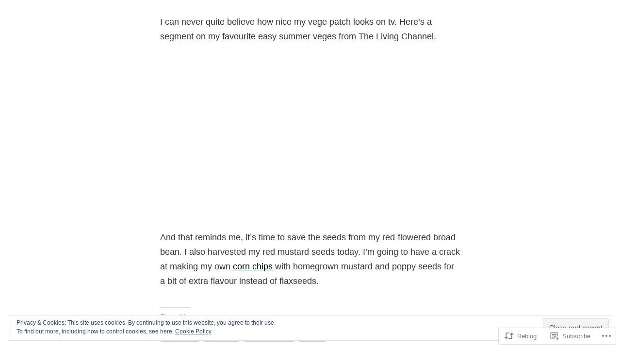

--- FILE ---
content_type: text/css
request_url: https://lyndahallinan.com/wp-content/themes/pub/blank-canvas/variables.css
body_size: 131
content:
:root{--global--font-primary:var(--font-headings,-apple-system,BlinkMacSystemFont,'Segoe UI',Roboto,Oxygen-Sans,Ubuntu,Cantarell,'Helvetica Neue',sans-serif);--global--font-secondary:var(--font-base,-apple-system,BlinkMacSystemFont,'Segoe UI',Roboto,Oxygen-Sans,Ubuntu,Cantarell,'Helvetica Neue',sans-serif);--global--color-secondary:#007cba;--global--color-secondary-hover:#006ba1;--global--color-tertiary:#FAFAFA}@media only screen and (min-width: 830px){:root{--responsive--alignwide-width:min(calc(100vw - 2 * var(--global--spacing-horizontal)),1000px)}}